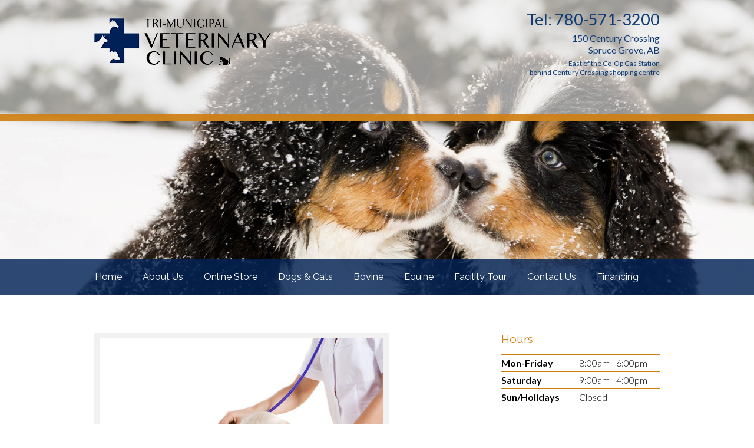

--- FILE ---
content_type: text/html; charset=UTF-8
request_url: https://trimunicipalvet.com/companion-animal/health-exams/sa-health-2-2/
body_size: 7842
content:
<!DOCTYPE html>
<html class="no-js" lang="en-US">
<head profile="http://www.w3.org/2005/10/profile">
    <meta charset="UTF-8">
    
    <meta http-equiv="Content-Type" content="text/html; charset=UTF-8">
    <meta name="viewport" content="width=device-width, initial-scale=1.0" />
    <meta name="google-site-verification" content="rrlkGwieCih2NcGcVV1pU5qpmBf2fZgJQtytwbxznic" />

    <link rel="icon" type="image/png" href="https://trimunicipalvet.com/wp-content/themes/trimuni/images/favicon-cross.png">

    <!--[if lt IE 9]>
    <script type="text/javascript" src="https://cdnjs.cloudflare.com/ajax/libs/html5shiv/3.7.3/html5shiv.min.js"></script>
    <link rel="stylesheet" type="text/css" media="screen, print" href="https://trimunicipalvet.com/wp-content/themes/trimuni/ie8.css">
    <![endif]-->

    
	<meta name='robots' content='index, follow, max-image-preview:large, max-snippet:-1, max-video-preview:-1' />

	<!-- This site is optimized with the Yoast SEO plugin v26.8 - https://yoast.com/product/yoast-seo-wordpress/ -->
	<title>Yellow Lab puppy receives a health examination. - Tri-Municipal Veterinary Clinic</title>
<link data-rocket-preload as="style" href="https://fonts.googleapis.com/css?family=Lato%3A300%2C400%2C700%7CRaleway%3A400%2C500%2C600%2C700&#038;display=swap" rel="preload">
<link href="https://fonts.googleapis.com/css?family=Lato%3A300%2C400%2C700%7CRaleway%3A400%2C500%2C600%2C700&#038;display=swap" media="print" onload="this.media=&#039;all&#039;" rel="stylesheet">
<noscript data-wpr-hosted-gf-parameters=""><link rel="stylesheet" href="https://fonts.googleapis.com/css?family=Lato%3A300%2C400%2C700%7CRaleway%3A400%2C500%2C600%2C700&#038;display=swap"></noscript>
	<link rel="canonical" href="https://trimunicipalvet.com/companion-animal/health-exams/sa-health-2-2/" />
	<meta property="og:locale" content="en_US" />
	<meta property="og:type" content="article" />
	<meta property="og:title" content="Yellow Lab puppy receives a health examination. - Tri-Municipal Veterinary Clinic" />
	<meta property="og:url" content="https://trimunicipalvet.com/companion-animal/health-exams/sa-health-2-2/" />
	<meta property="og:site_name" content="Tri-Municipal Veterinary Clinic" />
	<meta property="og:image" content="https://trimunicipalvet.com/companion-animal/health-exams/sa-health-2-2" />
	<meta property="og:image:width" content="1000" />
	<meta property="og:image:height" content="690" />
	<meta property="og:image:type" content="image/jpeg" />
	<script type="application/ld+json" class="yoast-schema-graph">{"@context":"https://schema.org","@graph":[{"@type":"WebPage","@id":"https://trimunicipalvet.com/companion-animal/health-exams/sa-health-2-2/","url":"https://trimunicipalvet.com/companion-animal/health-exams/sa-health-2-2/","name":"Yellow Lab puppy receives a health examination. - Tri-Municipal Veterinary Clinic","isPartOf":{"@id":"https://trimunicipalvet.com/#website"},"primaryImageOfPage":{"@id":"https://trimunicipalvet.com/companion-animal/health-exams/sa-health-2-2/#primaryimage"},"image":{"@id":"https://trimunicipalvet.com/companion-animal/health-exams/sa-health-2-2/#primaryimage"},"thumbnailUrl":"https://trimunicipalvet.com/wp-content/uploads/2013/07/SA-health-21.jpg","datePublished":"2013-07-31T20:32:46+00:00","breadcrumb":{"@id":"https://trimunicipalvet.com/companion-animal/health-exams/sa-health-2-2/#breadcrumb"},"inLanguage":"en-US","potentialAction":[{"@type":"ReadAction","target":["https://trimunicipalvet.com/companion-animal/health-exams/sa-health-2-2/"]}]},{"@type":"ImageObject","inLanguage":"en-US","@id":"https://trimunicipalvet.com/companion-animal/health-exams/sa-health-2-2/#primaryimage","url":"https://trimunicipalvet.com/wp-content/uploads/2013/07/SA-health-21.jpg","contentUrl":"https://trimunicipalvet.com/wp-content/uploads/2013/07/SA-health-21.jpg","width":1000,"height":690,"caption":"Yellow Lab puppy receives a health examination."},{"@type":"BreadcrumbList","@id":"https://trimunicipalvet.com/companion-animal/health-exams/sa-health-2-2/#breadcrumb","itemListElement":[{"@type":"ListItem","position":1,"name":"Health Exams","item":"https://trimunicipalvet.com/companion-animal/health-exams/"},{"@type":"ListItem","position":2,"name":"Yellow Lab puppy receives a health examination."}]},{"@type":"WebSite","@id":"https://trimunicipalvet.com/#website","url":"https://trimunicipalvet.com/","name":"Tri-Municipal Veterinary Clinic","description":"","potentialAction":[{"@type":"SearchAction","target":{"@type":"EntryPoint","urlTemplate":"https://trimunicipalvet.com/?s={search_term_string}"},"query-input":{"@type":"PropertyValueSpecification","valueRequired":true,"valueName":"search_term_string"}}],"inLanguage":"en-US"}]}</script>
	<!-- / Yoast SEO plugin. -->


<link rel='dns-prefetch' href='//www.googletagmanager.com' />
<link rel='dns-prefetch' href='//fonts.googleapis.com' />
<link rel='dns-prefetch' href='//netdna.bootstrapcdn.com' />
<link href='https://fonts.gstatic.com' crossorigin rel='preconnect' />
<link rel="alternate" title="oEmbed (JSON)" type="application/json+oembed" href="https://trimunicipalvet.com/wp-json/oembed/1.0/embed?url=https%3A%2F%2Ftrimunicipalvet.com%2Fcompanion-animal%2Fhealth-exams%2Fsa-health-2-2%2F" />
<link rel="alternate" title="oEmbed (XML)" type="text/xml+oembed" href="https://trimunicipalvet.com/wp-json/oembed/1.0/embed?url=https%3A%2F%2Ftrimunicipalvet.com%2Fcompanion-animal%2Fhealth-exams%2Fsa-health-2-2%2F&#038;format=xml" />
<style id='wp-img-auto-sizes-contain-inline-css' type='text/css'>
img:is([sizes=auto i],[sizes^="auto," i]){contain-intrinsic-size:3000px 1500px}
/*# sourceURL=wp-img-auto-sizes-contain-inline-css */
</style>
<style id='wp-emoji-styles-inline-css' type='text/css'>

	img.wp-smiley, img.emoji {
		display: inline !important;
		border: none !important;
		box-shadow: none !important;
		height: 1em !important;
		width: 1em !important;
		margin: 0 0.07em !important;
		vertical-align: -0.1em !important;
		background: none !important;
		padding: 0 !important;
	}
/*# sourceURL=wp-emoji-styles-inline-css */
</style>
<style id='wp-block-library-inline-css' type='text/css'>
:root{--wp-block-synced-color:#7a00df;--wp-block-synced-color--rgb:122,0,223;--wp-bound-block-color:var(--wp-block-synced-color);--wp-editor-canvas-background:#ddd;--wp-admin-theme-color:#007cba;--wp-admin-theme-color--rgb:0,124,186;--wp-admin-theme-color-darker-10:#006ba1;--wp-admin-theme-color-darker-10--rgb:0,107,160.5;--wp-admin-theme-color-darker-20:#005a87;--wp-admin-theme-color-darker-20--rgb:0,90,135;--wp-admin-border-width-focus:2px}@media (min-resolution:192dpi){:root{--wp-admin-border-width-focus:1.5px}}.wp-element-button{cursor:pointer}:root .has-very-light-gray-background-color{background-color:#eee}:root .has-very-dark-gray-background-color{background-color:#313131}:root .has-very-light-gray-color{color:#eee}:root .has-very-dark-gray-color{color:#313131}:root .has-vivid-green-cyan-to-vivid-cyan-blue-gradient-background{background:linear-gradient(135deg,#00d084,#0693e3)}:root .has-purple-crush-gradient-background{background:linear-gradient(135deg,#34e2e4,#4721fb 50%,#ab1dfe)}:root .has-hazy-dawn-gradient-background{background:linear-gradient(135deg,#faaca8,#dad0ec)}:root .has-subdued-olive-gradient-background{background:linear-gradient(135deg,#fafae1,#67a671)}:root .has-atomic-cream-gradient-background{background:linear-gradient(135deg,#fdd79a,#004a59)}:root .has-nightshade-gradient-background{background:linear-gradient(135deg,#330968,#31cdcf)}:root .has-midnight-gradient-background{background:linear-gradient(135deg,#020381,#2874fc)}:root{--wp--preset--font-size--normal:16px;--wp--preset--font-size--huge:42px}.has-regular-font-size{font-size:1em}.has-larger-font-size{font-size:2.625em}.has-normal-font-size{font-size:var(--wp--preset--font-size--normal)}.has-huge-font-size{font-size:var(--wp--preset--font-size--huge)}.has-text-align-center{text-align:center}.has-text-align-left{text-align:left}.has-text-align-right{text-align:right}.has-fit-text{white-space:nowrap!important}#end-resizable-editor-section{display:none}.aligncenter{clear:both}.items-justified-left{justify-content:flex-start}.items-justified-center{justify-content:center}.items-justified-right{justify-content:flex-end}.items-justified-space-between{justify-content:space-between}.screen-reader-text{border:0;clip-path:inset(50%);height:1px;margin:-1px;overflow:hidden;padding:0;position:absolute;width:1px;word-wrap:normal!important}.screen-reader-text:focus{background-color:#ddd;clip-path:none;color:#444;display:block;font-size:1em;height:auto;left:5px;line-height:normal;padding:15px 23px 14px;text-decoration:none;top:5px;width:auto;z-index:100000}html :where(.has-border-color){border-style:solid}html :where([style*=border-top-color]){border-top-style:solid}html :where([style*=border-right-color]){border-right-style:solid}html :where([style*=border-bottom-color]){border-bottom-style:solid}html :where([style*=border-left-color]){border-left-style:solid}html :where([style*=border-width]){border-style:solid}html :where([style*=border-top-width]){border-top-style:solid}html :where([style*=border-right-width]){border-right-style:solid}html :where([style*=border-bottom-width]){border-bottom-style:solid}html :where([style*=border-left-width]){border-left-style:solid}html :where(img[class*=wp-image-]){height:auto;max-width:100%}:where(figure){margin:0 0 1em}html :where(.is-position-sticky){--wp-admin--admin-bar--position-offset:var(--wp-admin--admin-bar--height,0px)}@media screen and (max-width:600px){html :where(.is-position-sticky){--wp-admin--admin-bar--position-offset:0px}}
/*wp_block_styles_on_demand_placeholder:69725c316fa48*/
/*# sourceURL=wp-block-library-inline-css */
</style>
<style id='classic-theme-styles-inline-css' type='text/css'>
/*! This file is auto-generated */
.wp-block-button__link{color:#fff;background-color:#32373c;border-radius:9999px;box-shadow:none;text-decoration:none;padding:calc(.667em + 2px) calc(1.333em + 2px);font-size:1.125em}.wp-block-file__button{background:#32373c;color:#fff;text-decoration:none}
/*# sourceURL=/wp-includes/css/classic-themes.min.css */
</style>
<link rel='stylesheet' id='flxmap-css' href='https://trimunicipalvet.com/wp-content/plugins/wp-flexible-map/static/css/styles.css?ver=1.19.0' type='text/css' media='all' />


<link rel='stylesheet' id='fontawesome-css' href='https://netdna.bootstrapcdn.com/font-awesome/3.2.1/css/font-awesome.css?ver=3.2.1' type='text/css' media='all' />
<link rel='stylesheet' id='tmv-css' href='https://trimunicipalvet.com/wp-content/themes/trimuni/style.css' type='text/css' media='all' />

<!-- Google tag (gtag.js) snippet added by Site Kit -->
<!-- Google Analytics snippet added by Site Kit -->
<script type="text/javascript" src="https://www.googletagmanager.com/gtag/js?id=G-B3ZGJB7NVX" id="google_gtagjs-js" async></script>
<script type="text/javascript" id="google_gtagjs-js-after">
/* <![CDATA[ */
window.dataLayer = window.dataLayer || [];function gtag(){dataLayer.push(arguments);}
gtag("set","linker",{"domains":["trimunicipalvet.com"]});
gtag("js", new Date());
gtag("set", "developer_id.dZTNiMT", true);
gtag("config", "G-B3ZGJB7NVX");
//# sourceURL=google_gtagjs-js-after
/* ]]> */
</script>
<link rel="https://api.w.org/" href="https://trimunicipalvet.com/wp-json/" /><link rel="alternate" title="JSON" type="application/json" href="https://trimunicipalvet.com/wp-json/wp/v2/media/428" /><link rel="EditURI" type="application/rsd+xml" title="RSD" href="https://trimunicipalvet.com/xmlrpc.php?rsd" />

<link rel='shortlink' href='https://trimunicipalvet.com/?p=428' />
<!-- start Simple Custom CSS and JS -->
<style type="text/css">
#home .banner{min-height:210px}</style>
<!-- end Simple Custom CSS and JS -->
<!-- start Simple Custom CSS and JS -->
<!-- Google tag (gtag.js) -->
<script async src="https://www.googletagmanager.com/gtag/js?id=G-B3ZGJB7NVX"></script>
<script>
  window.dataLayer = window.dataLayer || [];
  function gtag(){dataLayer.push(arguments);}
  gtag('js', new Date());

  gtag('config', 'G-B3ZGJB7NVX');
</script><!-- end Simple Custom CSS and JS -->
<meta name="generator" content="Site Kit by Google 1.170.0" />		<style type="text/css" id="wp-custom-css">
			/* Slider alignment */
div.meteor-slides {
	margin: 0 auto;
}		</style>
		<meta name="generator" content="WP Rocket 3.20.3" data-wpr-features="wpr_preload_links wpr_desktop" /></head>
<body id="health-exams">
	<header data-rocket-location-hash="a958a4e02512def1962799edcb763194">
		<div data-rocket-location-hash="736a0eea80d53cd54e8913470dacd44c" class="banner">
												<img src="https://trimunicipalvet.com/wp-content/themes/trimuni/images/banner-home-1.jpg">
										<div data-rocket-location-hash="025b8ea72cc604b511943bf539c7dbda" class="logo-bar">
				<div data-rocket-location-hash="f117ee89930d3a249ddbfc02370ddefa" class="container">
					<a href="https://trimunicipalvet.com">
						<h1 class="logo">
							Tri-Municipal Veterinary Clinic
						</h1> <!-- closes logo -->
					</a>

											<ul class="contact-info">
        <li class="phone">
            Tel: 780-571-3200        </li>
        <li>
            150 Century Crossing        </li>
        <li>
            Spruce Grove, AB        </li>
        <li class="small" style="margin-top: 5px;">
            East of the Co-Op Gas Station         </li>
        <li class="small">
            behind Century Crossing shopping centre        </li>

    </ul>									</div> <!-- closes contact info -->
			</div> <!-- closes logo-bar -->
			<nav id="main-nav">
				<div class="container">
					<div data-rocket-location-hash="8604144eaab61d8ed0f18bee5cc8a8f0" class="menu-main-navigation-container"><ul id="menu-main-navigation" class="navigation"><li id="menu-item-21" class="menu-item menu-item-type-post_type menu-item-object-page menu-item-home menu-item-21"><a href="https://trimunicipalvet.com/">Home</a></li>
<li id="menu-item-1374" class="menu-item menu-item-type-post_type menu-item-object-page menu-item-1374"><a href="https://trimunicipalvet.com/about-us/">About Us</a></li>
<li id="menu-item-1196" class="menu-item menu-item-type-post_type menu-item-object-page menu-item-1196"><a href="https://trimunicipalvet.clientvantage.ca">Online Store</a></li>
<li id="menu-item-19" class="menu-item menu-item-type-post_type menu-item-object-page menu-item-19"><a href="https://trimunicipalvet.com/companion-animal/">Dogs &#038; Cats</a></li>
<li id="menu-item-18" class="menu-item menu-item-type-post_type menu-item-object-page menu-item-18"><a href="https://trimunicipalvet.com/bovine/">Bovine</a></li>
<li id="menu-item-15" class="menu-item menu-item-type-post_type menu-item-object-page menu-item-15"><a href="https://trimunicipalvet.com/equine/">Equine</a></li>
<li id="menu-item-17" class="menu-item menu-item-type-post_type menu-item-object-page menu-item-17"><a href="https://trimunicipalvet.com/facility-tour/">Facility Tour</a></li>
<li id="menu-item-16" class="menu-item menu-item-type-post_type menu-item-object-page menu-item-16"><a href="https://trimunicipalvet.com/contact-us/">Contact Us</a></li>
<li id="menu-item-1441" class="menu-item menu-item-type-post_type menu-item-object-page menu-item-1441"><a href="https://trimunicipalvet.com/financing/">Financing</a></li>
</ul></div>				</div>
				<span class="mobile-nav-button" >
					<a href="#mobile-nav-container">
						Menu
					</a>
				</span>
			</nav>

		</div> <!-- closes banner -->


	</header>

	<section data-rocket-location-hash="001cd33a1618b06a72bd5d812e92bc9b" class="content container">
		<section data-rocket-location-hash="372b731e1cb055b2c1a710227f2f6cd6">
			<div data-rocket-location-hash="c359e788495b400d7082cdb84e3f5666" class="intro">
												
					<p class="attachment"><a href='https://trimunicipalvet.com/wp-content/uploads/2013/07/SA-health-21.jpg'><img fetchpriority="high" decoding="async" width="500" height="345" src="https://trimunicipalvet.com/wp-content/uploads/2013/07/SA-health-21-500x345.jpg" class="attachment-medium size-medium" alt="Yellow Lab puppy receives a health examination." srcset="https://trimunicipalvet.com/wp-content/uploads/2013/07/SA-health-21-500x345.jpg 500w, https://trimunicipalvet.com/wp-content/uploads/2013/07/SA-health-21-250x172.jpg 250w, https://trimunicipalvet.com/wp-content/uploads/2013/07/SA-health-21.jpg 1000w" sizes="(max-width: 500px) 100vw, 500px" /></a></p>
											</div>
			<div data-rocket-location-hash="d5bf9b362f33a4a86573fa136917f78d" class="sidebar">
				<section data-rocket-location-hash="ed8500dda0197bf28506448f415eea29" class="hours">
			<h3>Hours</h3>
			<ul>
				<li>
					<span class="days">Mon-Friday</span>
					<span class="hours">8:00am - 6:00pm</span>
				</li>
				<li>
					<span class="days">Saturday</span>
					<span class="hours">9:00am - 4:00pm</span>
				</li>
				<li>
					<span class="days">Sun/Holidays</span>
					<span class="hours">Closed</span>
				</li>
			</ul>
			<span></span>
			<span></span>
			
	</section>			</div>
			<div data-rocket-location-hash="de914fa142326799da6bde8214adef5a" class="clear"></div>
		</section>
	</section>

<footer data-rocket-location-hash="9462990aa62c6b7a81712dbd195ac549">
		<div class="container">

							<nav><h3>Quick Links</h3><div class="menu-quick-links-container"><ul id="menu-quick-links" class="menu"><li id="menu-item-422" class="menu-item menu-item-type-post_type menu-item-object-page menu-item-home menu-item-422"><a href="https://trimunicipalvet.com/">Home</a></li>
<li id="menu-item-1422" class="menu-item menu-item-type-post_type menu-item-object-page menu-item-1422"><a href="https://trimunicipalvet.com/about-us/">About Us</a></li>
<li id="menu-item-1198" class="menu-item menu-item-type-post_type menu-item-object-page menu-item-1198"><a href="https://trimunicipalvet.clientvantage.ca">Online Store</a></li>
<li id="menu-item-420" class="menu-item menu-item-type-post_type menu-item-object-page menu-item-420"><a href="https://trimunicipalvet.com/companion-animal/">Dogs &#038; Cats</a></li>
<li id="menu-item-419" class="menu-item menu-item-type-post_type menu-item-object-page menu-item-419"><a href="https://trimunicipalvet.com/bovine/">Bovine</a></li>
<li id="menu-item-416" class="menu-item menu-item-type-post_type menu-item-object-page menu-item-416"><a href="https://trimunicipalvet.com/equine/">Equine</a></li>
<li id="menu-item-418" class="menu-item menu-item-type-post_type menu-item-object-page menu-item-418"><a href="https://trimunicipalvet.com/facility-tour/">Facility Tour</a></li>
<li id="menu-item-417" class="menu-item menu-item-type-post_type menu-item-object-page menu-item-417"><a href="https://trimunicipalvet.com/contact-us/">Contact Us</a></li>
<li id="menu-item-1434" class="menu-item menu-item-type-post_type menu-item-object-page menu-item-1434"><a href="https://trimunicipalvet.com/financing/">Financing</a></li>
</ul></div></nav>			
							<section class="hours">
			<h3>Hours</h3>
			<ul>
				<li>
					<span class="days">Mon-Friday</span>
					<span class="hours">8:00am - 6:00pm</span>
				</li>
				<li>
					<span class="days">Saturday</span>
					<span class="hours">9:00am - 4:00pm</span>
				</li>
				<li>
					<span class="days">Sun/Holidays</span>
					<span class="hours">Closed</span>
				</li>
			</ul>
			<span></span>
			<span></span>
			
	</section>			
							<section data-rocket-location-hash="7222db350b418c6bc215dfeafee84823" class="contact-info">
        <h3>
        Get In Touch
        </h3>
        <span>
            <i class="icon-phone icon-large"></i>
            780-571-3200        </span>
        <span>
            <i class="icon-envelope-alt icon-large"></i>
            <a href="mailto:reception@trimunicipalvet.com">reception@trimunicipalvet.com</a>
        </span>
        <span>
            <i class="icon-map-marker pull-left icon-2x"></i>
            <a href="https://www.google.com/maps/place/150+Century+Crossing,+Spruce+Grove,+AB+T7X+0C8/@53.542987,-113.8794255,17z/data=!3m1!4b1!4m5!3m4!1s0x539f8ec080f7d54d:0x8c6b230877a2cc2!8m2!3d53.5429838!4d-113.8772368">
                150 Century Crossing                <br>
                Spruce Grove, AB            </a>
        </span>
        <span>
            <a href="https://www.facebook.com/TMVC.MVC/"><img src="https://trimunicipalvet.com/wp-content/themes/trimuni/images/icons/facebook-icon.png"></a> <a style="vertical-align: super; margin-left: 2px;" href="https://www.facebook.com/TMVC.MVC/"> Find us on Facebook</a>
        </span>

    </section>						<a class="logo-footer" href="https://trimunicipalvet.com">
				<span class="logo">Tri-Muni Vet Clinic</span>
			</a>
			<div data-rocket-location-hash="53afab11ed4d01747b52a96cea7ace2d" class="clear"></div>
		</div>
		<div data-rocket-location-hash="728613fe7113c95a2352d8541dcf3fb0" id="mobile-nav-container">
			<div class="menu-main-navigation-container"><ul id="menu-main-navigation-1" class="mobile-navigation"><li class="menu-item menu-item-type-post_type menu-item-object-page menu-item-home menu-item-21"><a href="https://trimunicipalvet.com/">Home</a></li>
<li class="menu-item menu-item-type-post_type menu-item-object-page menu-item-1374"><a href="https://trimunicipalvet.com/about-us/">About Us</a></li>
<li class="menu-item menu-item-type-post_type menu-item-object-page menu-item-1196"><a href="https://trimunicipalvet.clientvantage.ca">Online Store</a></li>
<li class="menu-item menu-item-type-post_type menu-item-object-page menu-item-19"><a href="https://trimunicipalvet.com/companion-animal/">Dogs &#038; Cats</a></li>
<li class="menu-item menu-item-type-post_type menu-item-object-page menu-item-18"><a href="https://trimunicipalvet.com/bovine/">Bovine</a></li>
<li class="menu-item menu-item-type-post_type menu-item-object-page menu-item-15"><a href="https://trimunicipalvet.com/equine/">Equine</a></li>
<li class="menu-item menu-item-type-post_type menu-item-object-page menu-item-17"><a href="https://trimunicipalvet.com/facility-tour/">Facility Tour</a></li>
<li class="menu-item menu-item-type-post_type menu-item-object-page menu-item-16"><a href="https://trimunicipalvet.com/contact-us/">Contact Us</a></li>
<li class="menu-item menu-item-type-post_type menu-item-object-page menu-item-1441"><a href="https://trimunicipalvet.com/financing/">Financing</a></li>
</ul></div>		</div>
		<p class="copyright">
			Copyright &copy; Tri-Municipal Veterinary Clinic 2013
		</p>
	</footer>

	<script type="text/javascript">
		/* MOBILE COLLAPSE MENU */
		
		jQuery(document).ready(function ($) {
		    $('.menu-toggle').live('click',function(){
		    	$('ul.navigation').each(function(){
		        	$(this).toggleClass('hidden');
		        });
		    });
		});
		
	</script>
	<script type="speculationrules">
{"prefetch":[{"source":"document","where":{"and":[{"href_matches":"/*"},{"not":{"href_matches":["/wp-*.php","/wp-admin/*","/wp-content/uploads/*","/wp-content/*","/wp-content/plugins/*","/wp-content/themes/trimuni/*","/*\\?(.+)"]}},{"not":{"selector_matches":"a[rel~=\"nofollow\"]"}},{"not":{"selector_matches":".no-prefetch, .no-prefetch a"}}]},"eagerness":"conservative"}]}
</script>
<script type="text/javascript" id="rocket-browser-checker-js-after">
/* <![CDATA[ */
"use strict";var _createClass=function(){function defineProperties(target,props){for(var i=0;i<props.length;i++){var descriptor=props[i];descriptor.enumerable=descriptor.enumerable||!1,descriptor.configurable=!0,"value"in descriptor&&(descriptor.writable=!0),Object.defineProperty(target,descriptor.key,descriptor)}}return function(Constructor,protoProps,staticProps){return protoProps&&defineProperties(Constructor.prototype,protoProps),staticProps&&defineProperties(Constructor,staticProps),Constructor}}();function _classCallCheck(instance,Constructor){if(!(instance instanceof Constructor))throw new TypeError("Cannot call a class as a function")}var RocketBrowserCompatibilityChecker=function(){function RocketBrowserCompatibilityChecker(options){_classCallCheck(this,RocketBrowserCompatibilityChecker),this.passiveSupported=!1,this._checkPassiveOption(this),this.options=!!this.passiveSupported&&options}return _createClass(RocketBrowserCompatibilityChecker,[{key:"_checkPassiveOption",value:function(self){try{var options={get passive(){return!(self.passiveSupported=!0)}};window.addEventListener("test",null,options),window.removeEventListener("test",null,options)}catch(err){self.passiveSupported=!1}}},{key:"initRequestIdleCallback",value:function(){!1 in window&&(window.requestIdleCallback=function(cb){var start=Date.now();return setTimeout(function(){cb({didTimeout:!1,timeRemaining:function(){return Math.max(0,50-(Date.now()-start))}})},1)}),!1 in window&&(window.cancelIdleCallback=function(id){return clearTimeout(id)})}},{key:"isDataSaverModeOn",value:function(){return"connection"in navigator&&!0===navigator.connection.saveData}},{key:"supportsLinkPrefetch",value:function(){var elem=document.createElement("link");return elem.relList&&elem.relList.supports&&elem.relList.supports("prefetch")&&window.IntersectionObserver&&"isIntersecting"in IntersectionObserverEntry.prototype}},{key:"isSlowConnection",value:function(){return"connection"in navigator&&"effectiveType"in navigator.connection&&("2g"===navigator.connection.effectiveType||"slow-2g"===navigator.connection.effectiveType)}}]),RocketBrowserCompatibilityChecker}();
//# sourceURL=rocket-browser-checker-js-after
/* ]]> */
</script>
<script type="text/javascript" id="rocket-preload-links-js-extra">
/* <![CDATA[ */
var RocketPreloadLinksConfig = {"excludeUris":"/(?:.+/)?feed(?:/(?:.+/?)?)?$|/(?:.+/)?embed/|/(index.php/)?(.*)wp-json(/.*|$)|/refer/|/go/|/recommend/|/recommends/","usesTrailingSlash":"1","imageExt":"jpg|jpeg|gif|png|tiff|bmp|webp|avif|pdf|doc|docx|xls|xlsx|php","fileExt":"jpg|jpeg|gif|png|tiff|bmp|webp|avif|pdf|doc|docx|xls|xlsx|php|html|htm","siteUrl":"https://trimunicipalvet.com","onHoverDelay":"100","rateThrottle":"3"};
//# sourceURL=rocket-preload-links-js-extra
/* ]]> */
</script>
<script type="text/javascript" id="rocket-preload-links-js-after">
/* <![CDATA[ */
(function() {
"use strict";var r="function"==typeof Symbol&&"symbol"==typeof Symbol.iterator?function(e){return typeof e}:function(e){return e&&"function"==typeof Symbol&&e.constructor===Symbol&&e!==Symbol.prototype?"symbol":typeof e},e=function(){function i(e,t){for(var n=0;n<t.length;n++){var i=t[n];i.enumerable=i.enumerable||!1,i.configurable=!0,"value"in i&&(i.writable=!0),Object.defineProperty(e,i.key,i)}}return function(e,t,n){return t&&i(e.prototype,t),n&&i(e,n),e}}();function i(e,t){if(!(e instanceof t))throw new TypeError("Cannot call a class as a function")}var t=function(){function n(e,t){i(this,n),this.browser=e,this.config=t,this.options=this.browser.options,this.prefetched=new Set,this.eventTime=null,this.threshold=1111,this.numOnHover=0}return e(n,[{key:"init",value:function(){!this.browser.supportsLinkPrefetch()||this.browser.isDataSaverModeOn()||this.browser.isSlowConnection()||(this.regex={excludeUris:RegExp(this.config.excludeUris,"i"),images:RegExp(".("+this.config.imageExt+")$","i"),fileExt:RegExp(".("+this.config.fileExt+")$","i")},this._initListeners(this))}},{key:"_initListeners",value:function(e){-1<this.config.onHoverDelay&&document.addEventListener("mouseover",e.listener.bind(e),e.listenerOptions),document.addEventListener("mousedown",e.listener.bind(e),e.listenerOptions),document.addEventListener("touchstart",e.listener.bind(e),e.listenerOptions)}},{key:"listener",value:function(e){var t=e.target.closest("a"),n=this._prepareUrl(t);if(null!==n)switch(e.type){case"mousedown":case"touchstart":this._addPrefetchLink(n);break;case"mouseover":this._earlyPrefetch(t,n,"mouseout")}}},{key:"_earlyPrefetch",value:function(t,e,n){var i=this,r=setTimeout(function(){if(r=null,0===i.numOnHover)setTimeout(function(){return i.numOnHover=0},1e3);else if(i.numOnHover>i.config.rateThrottle)return;i.numOnHover++,i._addPrefetchLink(e)},this.config.onHoverDelay);t.addEventListener(n,function e(){t.removeEventListener(n,e,{passive:!0}),null!==r&&(clearTimeout(r),r=null)},{passive:!0})}},{key:"_addPrefetchLink",value:function(i){return this.prefetched.add(i.href),new Promise(function(e,t){var n=document.createElement("link");n.rel="prefetch",n.href=i.href,n.onload=e,n.onerror=t,document.head.appendChild(n)}).catch(function(){})}},{key:"_prepareUrl",value:function(e){if(null===e||"object"!==(void 0===e?"undefined":r(e))||!1 in e||-1===["http:","https:"].indexOf(e.protocol))return null;var t=e.href.substring(0,this.config.siteUrl.length),n=this._getPathname(e.href,t),i={original:e.href,protocol:e.protocol,origin:t,pathname:n,href:t+n};return this._isLinkOk(i)?i:null}},{key:"_getPathname",value:function(e,t){var n=t?e.substring(this.config.siteUrl.length):e;return n.startsWith("/")||(n="/"+n),this._shouldAddTrailingSlash(n)?n+"/":n}},{key:"_shouldAddTrailingSlash",value:function(e){return this.config.usesTrailingSlash&&!e.endsWith("/")&&!this.regex.fileExt.test(e)}},{key:"_isLinkOk",value:function(e){return null!==e&&"object"===(void 0===e?"undefined":r(e))&&(!this.prefetched.has(e.href)&&e.origin===this.config.siteUrl&&-1===e.href.indexOf("?")&&-1===e.href.indexOf("#")&&!this.regex.excludeUris.test(e.href)&&!this.regex.images.test(e.href))}}],[{key:"run",value:function(){"undefined"!=typeof RocketPreloadLinksConfig&&new n(new RocketBrowserCompatibilityChecker({capture:!0,passive:!0}),RocketPreloadLinksConfig).init()}}]),n}();t.run();
}());

//# sourceURL=rocket-preload-links-js-after
/* ]]> */
</script>
<script type="text/javascript" src="https://trimunicipalvet.com/wp-content/plugins/page-links-to/dist/new-tab.js?ver=3.3.7" id="page-links-to-js"></script>
<script type="text/javascript" src="https://trimunicipalvet.com/wp-content/plugins/wp-rocket/assets/js/heartbeat.js?ver=3.20.3" id="heartbeat-js"></script>
<script>var rocket_beacon_data = {"ajax_url":"https:\/\/trimunicipalvet.com\/wp-admin\/admin-ajax.php","nonce":"394553154d","url":"https:\/\/trimunicipalvet.com\/companion-animal\/health-exams\/sa-health-2-2","is_mobile":false,"width_threshold":1600,"height_threshold":700,"delay":500,"debug":null,"status":{"atf":true,"lrc":true,"preconnect_external_domain":true},"elements":"img, video, picture, p, main, div, li, svg, section, header, span","lrc_threshold":1800,"preconnect_external_domain_elements":["link","script","iframe"],"preconnect_external_domain_exclusions":["static.cloudflareinsights.com","rel=\"profile\"","rel=\"preconnect\"","rel=\"dns-prefetch\"","rel=\"icon\""]}</script><script data-name="wpr-wpr-beacon" src='https://trimunicipalvet.com/wp-content/plugins/wp-rocket/assets/js/wpr-beacon.min.js' async></script></body>
</html>
<!-- This website is like a Rocket, isn't it? Performance optimized by WP Rocket. Learn more: https://wp-rocket.me -->

--- FILE ---
content_type: text/css; charset=UTF-8
request_url: https://trimunicipalvet.com/wp-content/themes/trimuni/style.css
body_size: 3570
content:
/*
Theme Name: Tri-Municipal Theme
Theme URI: http://dev.trimuni.com/
Description: Tri-Municipal Veterinary Clinic's Custom Wordpress Theme Summer 2013
Version: 1.0
Author: Katrina Isabelle
Author URI: http://www.pixeldesigns.ca/
*/



.clear {
    clear: both
}

* {
    margin: 0;
    padding: 0;
    list-style: none
}

body {
    font-family: Lato, sans-serif;
    font-weight: 300;
    line-height: 1.4
}

address {
    font-style: normal
}

.container {
    width: 90%;
    max-width: 960px;
    margin: 0 auto
}

h1,
h2,
h3,
h4,
h5 {
    color: #0f3b75;
    font-weight: 400;
    font-family: Raleway, Lato, sans-serif;
    margin-top: 0
}

a,
a[href^=tel] {
    color: #d8871a;
    text-decoration: none;
    -webkit-transition: all .3s ease;
    -moz-transition: all .3s ease;
    -o-transition: all .3s ease;
    -ms-transition: all .3s ease;
    transition: all .3s ease
}

a:hover,
a:hover[href^=tel] {
    color: #f4a742;
    text-decoration: underline
}

.alignleft {
    float: left;
    margin: 10px 25px 10px 0
}

.alignright {
    float: right;
    margin: 10px 0 10px 25px
}

header {
    font-family: Raleway, Lato, sans-serif;
    color: #0f3b75
}

.logo-bar {
    position: absolute;
    top: 0;
    left: 0;
    width: 100%;
    height: 100px;
    padding: 15px 0 28px;
    background: rgba(246, 246, 246, .6);
    border-bottom: 12px solid rgba(208, 126, 16, .9);
    font: 400 1em/1.3 Lato;
    z-index: 100
}

header .logo {
    float: left;
    margin-top: 16px;
    width: 300px;
    height: 80px;
    background: url(images/logo-header.png) no-repeat;
    text-indent: -9999px
}

@media only screen and (max-width:320px) {
    header .logo {
        width: 264px;
        height: 70px;
        -webkit-background-size: cover;
        -moz-background-size: cover;
        background-size: cover
    }
}

@media only screen and (-webkit-min-device-pixel-ratio:1.5) {
    header .logo {
        background: url(images/logo-header@2X.png) no-repeat;
        background-size: 300px 80px
    }
}

header ul.contact-info {
    float: right;
    text-align: right
}

header ul.contact-info li.phone {
    font-size: 1.7em;
    margin-bottom: 5px
}

header ul.contact-info li.small {
    font-size: .75em
}

.banner {
    position: relative;
    width: 100%;
    max-height: 650px;
    background: #fff;
    overflow: hidden
}

.banner img {
    width: 100%;
    -ms-interpolation-mode: bicubic;
    margin-top: -75px
}

@media only screen and (max-width :1316px) {
    .banner {
        max-height: 500px
    }

    .banner img {
        margin-top: 0
    }
}

@media only screen and (max-width:880px) {
    .banner img {
        width: 140%;
        margin-left: -20%
    }
}

@media only screen and (max-width :725px) {
    .banner img {
        display: none
    }

    .banner {
        height: 250px
    }

    header ul.contact-info {
        display: none
    }
}

header nav {
    position: absolute;
    bottom: 0;
    left: 0;
    width: 100%;
    height: 60px;
    background: rgba(2, 35, 86, .82);
    font-weight: 400;
    z-index: 100
}

.menu-main-navigation-container,
header nav,
header nav .container {
    overflow: visible
}

header nav li {
    float: left;
    margin-right: 35px;
    line-height: 60px
}

header nav a {
    display: inline-block;
    color: #fff;
    text-decoration: none
}

header nav a:hover {
    color: #f38b05;
    text-decoration: none;
    border-bottom: none
}

header nav a.active {
    color: #f38b05;
    border-bottom: 1px solid;
    background: #fff
}

@media only screen and (max-width :950px) {
    header nav {
        font-size: .9em
    }

    header nav li {
        margin-right: 20px
    }
}

@media only screen and (max-width :725px) {
    .logo-bar {
        position: static
    }

    header nav,
    header nav li {
        background: rgba(2, 35, 86, .82);
        margin: 0;
        padding: 0 10px;
        display: block
    }

    header nav {
        height: auto;
        position: static
    }
}

section.content {
    position: relative;
    padding-top: 50px
}

#contact-us span.small {
    font-size: .85em
}

.content section {
    margin: 0 0 60px
}

#contact-us .content section section {
    margin: 0 0 35px
}

.content p {
    margin: 15px 0;
    font-size: 1.1em
}

@media only screen and (max-width:930px) {
    .content p {
        font-size: 1em
    }
}

#contact-us .content p {
    margin: 10px 0;
    font-size: 1.05em
}

.content h2 {
    color: #0f3b75;
    font: 400 1.9em/1.3 Raleway;
    margin: 0 0 .8em
}

.content h3 {
    font-size: 1.3em;
    font-weight: 500
}

@media only screen and (max-width:320px) {
    .content h2 {
        font-size: 1.5em
    }

    .content h3 {
        font-size: 1.1em
    }
}

.content h4 {
    margin: .1em 0;
    font-weight: 500
}

.content .intro {
    width: 55%;
    float: left
}

#home .content .intro {
    width: 58%
}

.content img {
    max-width: 100%;
    -ms-interpolation-mode: bicubic;
    border: 9px solid #f1f1f1;
    -webkit-box-sizing: border-box;
    -moz-box-sizing: border-box;
    -ms-box-sizing: border-box;
    box-sizing: border-box
}

.content .sidebar .hours h3 {
    color: #d07e10;
    font: 400 1.2em/1.3 Raleway;
    margin: .7em 0
}

#home footer .hours h3 {
    color: #0f3b75
}

#contact-us .hours h3 {
    margin-bottom: 10px
}

.content .sidebar .hours ul {
    border-bottom: 1px solid #d07e10
}

.hours ul {
    margin-bottom: .6em
}

.content .sidebar .hours ul li {
    line-height: 1.8;
    border-top: 1px solid #d07e10
}

.hours ul li span.days {
    font-weight: 700
}

.hours ul li span {
    display: inline-block;
    min-width: 48%;
    margin: 0
}

.hours span {
    display: block;
    line-height: 1.7
}

.content .sidebar {
    width: 28%;
    float: right
}

@media only screen and (max-width:930px) {
    .content .sidebar {
        width: 35%
    }
}

@media only screen and (max-width:930px) {

    #home .content .sidebar,
    .content .sidebar {
        display: none
    }

    #home .content .intro,
    .content .intro {
        width: 100%;
        float: none
    }
}

#about-us .content .sidebar {
    width: 30%
}

#about-us .blurb {
    margin: 20px 0
}

#about-us .blurb img {
    float: right;
    max-width: 41%;
    margin-right: 0;
    margin-left: 20px;
    height: auto
}

#about-us .blurb img.alignleft {
    float: left;
    margin-left: 0;
    margin-right: 20px;
    margin-bottom: 80px
}

.profile {
    margin: 30px 0
}

.profile .write-up {
    display: table
}

.profile p {
    font-size: 1em
}

.profile img {
    margin: 20px 20px 0 0;
    float: left;
    max-width: 275px
}

.content .veterinarians {
    margin-top: -35px
}

@media only screen and (max-width:930px) {
    .profile img {
        float: none
    }

    .content .veterinarians {
        margin-top: 0
    }
}

.content nav {
    float: left;
    width: 27%;
    padding-right: 3%;
    margin-top: -20px
}

.content nav li {
    padding: 2px 0 3px
}

.content nav h4 {
    margin: 20px 0 5px;
    font-size: 1.2em
}

@media only screen and (max-width:320px) {
    .content nav h4 {
        font-size: 1em
    }
}

.content nav a.active {
    font-weight: 400
}

.content nav a:hover.active {
    color: #d8871a
}

#current-item {
    float: left;
    width: 70%;
    line-height: 1.45;
    font-size: 1em
}

#current-item img {
    margin: 10px 0;
    max-height: 450px
}

#current-item .current-image {
    text-align: center
}

#current-item h3,
#current-item h4,
#current-item h5,
#current-item h6 {
    font-size: 1.1em;
    margin-top: 1.7em
}

#current-item h3:first-child {
    font-size: 1.5em;
    margin-bottom: .8em;
    margin-top: 0
}

@media only screen and (max-width:320px) {
    #current-item h3:first-child {
        font-size: 1.2em
    }

    #current-item h3,
    #current-item h4,
    #current-item h5,
    #current-item h6 {
        font-size: 1em
    }
}

#current-item p {
    margin-top: .4em
}

h4 a.sub-nav {
    color: #002157
}

section.sub-nav-mobile {
    margin-bottom: -40px
}

.sub-nav-heading,
.sub-nav-mobile,
.sub-nav-mobile-links {
    display: none
}

@media only screen and (max-width:660px) {

    .sub-nav-heading,
    .sub-nav-mobile,
    .sub-nav-mobile-links {
        display: block
    }

    .sub-nav {
        display: none
    }

    .content nav {
        float: none;
        width: 100%
    }

    .content nav h4 {
        display: inline-block;
        margin: 12px 5% 20px 0
    }

    .content nav h4 a {
        text-decoration: underline;
        font-weight: 400;
        padding: 7px 12px 7px 0
    }

    #current-item {
        float: none;
        width: 100%
    }
}

h4.sub-nav-heading {
    border-bottom: 1px solid #AF6A0B;
    background: #C07816
}

h4 .sub-nav-mobile {
    display: block;
    line-height: 50px;
    color: #fff;
    height: 50px;
    font-size: 1.2em;
    margin: 0 8%;
    text-decoration: none;
    background: url(images/arrow.png) no-repeat;
    background-position: right center
}

h4 a:hover.sub-nav-mobile {
    color: #ffb24f;
    background: url(images/arrow-hover-sub-nav-heading.png) no-repeat;
    background-position: right center
}

.sub-nav-mobile li {
    min-height: 50px;
    background: #E79C36;
    border-bottom: 1px solid #AF6A0B
}

.sub-nav-mobile li a {
    display: block;
    padding: 15px 5px 15px 0;
    color: #fff;
    font-weight: 400;
    font-size: 1em;
    margin: 0 8%;
    text-decoration: none;
    background: url(images/arrow.png) no-repeat;
    background-position: right center;
    font-family: Raleway
}

.sub-nav-mobile li a:hover {
    color: #a35f06;
    background: url(images/arrow-hover-sub-nav.png) no-repeat;
    background-position: right center
}

.content .column {
    float: left
}

.content .column.first {
    margin-left: -2%
}

#contact-us .content span {
    display: block
}

#contact-us .content .hours {
    max-width: 250px
}

#contact-us .content .hours span {
    display: inline-block
}

.content .contact-info {
    width: 36%;
    padding: 0 2%
}

.content .half {
    width: 46%;
    padding: 0 2%
}

.content .map {
    width: 60%
}

.content .map img {
    max-width: none;
    border: none;
    font-size: 1.2em
}

.content .map a {
    font-size: .8em
}

@media only screen and (max-width:965px) {
    .content .column.map {
        width: 90%
    }

    .content .column {
        float: none;
        width: 100%
    }

    .column section,
    .column.half {
        width: 45%;
        float: left
    }

    #contact-us .content .hours span {
        display: block
    }

    #contact-us .content .hours ul li span {
        display: inline-block
    }
}

@media only screen and (max-width:690px) {

    .column section,
    .column.half {
        width: 100%;
        float: none
    }

    .column.half {
        margin-left: -2%;
        margin-top: 40px
    }
}

#caption {
    min-height: 115px
}

.gallery #photo {
    text-align: center;
    min-height: 555px
}

.gallery #photo img {
    max-width: 100%;
    max-height: 550px;
    -ms-interpolation-mode: bicubic
}

.gallery ul {
    margin-top: 20px;
    margin-left: -1%
}

.gallery ul li {
    float: left;
    width: 9%;
    margin-left: 1%
}

.gallery ul li img {
    width: 100%;
    -ms-interpolation-mode: bicubic;
    margin: 0;
    border: 5px solid #f1f1f1
}

.load {
    background-image: url(images/ajax-loader.gif);
    background-repeat: no-repeat;
    background-position: bottom right
}

@media only screen and (max-width:800px) {
    .gallery ul li {
        width: 13%
    }
}

@media only screen and (max-width:600px) {
    .gallery ul li {
        width: 18%
    }
}

footer {
    font-size: .8em;
    background: #f6f6f6;
    color: #0f3b75;
    margin-top: 80px;
    line-height: 1.7
}

footer nav,
footer section {
    float: left;
    min-height: 180px;
    min-width: 142px;
    margin: 35px 7% 35px 0
}

footer section.contact-info {
    margin-right: 7%
}

a.logo-footer {
    display: inline;
    float: left
}

@media only screen and (max-width :815px) {
    footer section.hours {
        margin-right: 0
    }
}

@media only screen and (max-width :1066px) {
    footer .container {
        font-size: 1.2em
    }

    footer nav,
    footer section {
        margin: 30px 12% 30px 0;
        min-width: 224px;
        min-height: 228px;
        width: 20%
    }

    footer section.contact-info {
        margin-right: 0
    }

    a.logo-footer {
        display: block;
        width: 204px;
        margin: 0 auto;
        float: none
    }
}

@media only screen and (max-width:928px) {

    footer nav,
    footer section.hours {
        margin-bottom: 0
    }

    footer section.contact-info {
        margin-right: 12%
    }

    a.logo-footer {
        float: left
    }
}

@media only screen and (max-width :725px) {

    footer nav,
    footer section {
        margin-top: 30px
    }
}

@media only screen and (max-width :471px) {
    footer {
        margin-top: 40px
    }

    footer nav,
    footer section,
    footer section.contact-info,
    footer section.hours {
        margin: 0 0 0 25%;
        display: table;
        float: none;
        padding-top: 30px
    }

    footer section.contact-info {
        padding-bottom: 15px
    }

    a.logo-footer {
        display: none
    }
}

footer i {
    margin-right: 7px;
    color: #0f3b75
}

footer h1,
footer h3 {
    color: #0f3b75;
    text-transform: uppercase;
    font-weight: 400;
    font-size: 1.3em;
    margin: 0 0 .8em
}

footer section.hours {
    width: 210px;
    max-width: 230px
}

footer .contact-info span {
    display: block;
    margin: .8em 0
}

footer .icon-map-marker {
    margin-top: 5px
}

footer .logo {
    float: right;
    width: 204px;
    height: 57px;
    margin: 35px 0;
    background: url(images/logo-footer.png) no-repeat;
    text-indent: -9999px
}

.copyright {
    height: 60px;
    line-height: 60px;
    color: #fff;
    text-align: center;
    background: #002157;
    margin: 0
}

.mobile-navigation {
    display: none
}

.mobile-navigation li {
    height: 50px;
    background: #002157;
    border-bottom: 1px solid #06337c
}

.mobile-navigation li a {
    display: block;
    line-height: 50px;
    color: #fff;
    font-weight: 400;
    font-size: 1.3em;
    margin: 0 8%;
    text-decoration: none;
    background: url(images/arrow.png) no-repeat;
    background-position: right center;
    font-family: Raleway
}

.mobile-navigation li a:hover {
    color: #d8871a;
    background: url(images/arrow-hover.png) no-repeat;
    background-position: right center
}

.mobile-nav-button {
    display: none;
    float: left;
    width: 100%;
    margin: 0;
    height: 50px;
    line-height: 50px;
    background-color: #002157;
    margin-left: -10px
}

.mobile-nav-button a {
    padding: 0 15% 0 6%;
    display: block;
    background: url(images/arrow.png) no-repeat;
    background-position: 92% center;
    font-size: 1.2em
}

.mobile-nav-button a:hover {
    background: url(images/arrow-hover.png) no-repeat;
    background-position: 92% center
}

@media only screen and (max-width :725px) {
    .mobile-navigation {
        display: block
    }

    footer nav {
        display: none
    }

    footer p.copyright {
        text-align: left;
        padding: 0 8%;
        background: #f6f6f6;
        color: #888;
        font-size: .9em;
        font-weight: 400;
        font-family: Raleway, Lato, sans-serif;
        height: 50px;
        line-height: 50px
    }

    header nav .container {
        display: none
    }

    .banner {
        height: auto
    }

    .mobile-nav-button {
        display: block
    }

    footer section.hours {
        margin: 30px 20% 0 0
    }

    footer section {
        min-height: 0;
        margin-bottom: 35px
    }

    footer section.contact-info {
        margin-right: 0
    }

    footer .logo {
        display: none
    }

    .container {
        width: 85%
    }
}

@media only screen and (max-width :515px) {

    footer section.contact-info,
    footer section.hours {
        float: none;
        margin: 35px 0;
        width: 100%
    }

    footer section.hours {
        padding-top: 35px
    }

    footer section.contact-info h3,
    footer section.hours h3 {
        font-size: 1.2em;
        margin: 0 0 .4em
    }

    footer .contact-info span {
        margin: .3em 0
    }

    footer .hours ul {
        margin-bottom: .3em
    }
}

@media only screen and (max-width:320px) {
    footer .container {
        padding: 20px 0
    }

    footer section.contact-info {
        margin: 20px 0
    }

    footer span.phone-num {
        color: #d8871a
    }
}

@media print {
    .container {
        min-width: 900px
    }

    .banner img {
        display: none
    }

    .banner {
        margin-top: 0;
        height: 150px
    }

    .logo-bar {
        background: 0 0
    }

    h1.logo:before {
        content: url(images/logo-header.png)
    }

    header nav {
        display: none
    }

    section.content {
        padding-top: 10px;
        margin-bottom: 0
    }

    .content section {
        margin-bottom: 20px
    }

    footer {
        background: 0 0;
        margin-top: 0
    }

    footer .container {
        display: none
    }

    footer p.copyright {
        background: 0 0;
        color: #000
    }
}


section.contact-page {
    margin-bottom: 35px !important;
}

section.content {
    position: relative;
    padding-top: 50px
}

.content .map {
    width: 85%;
    margin-bottom: 35px;
}

.flxmap-container {
    margin-bottom: 20px;
}

.menu-main-navigation-container {
    text-align: center !important;
}

header nav ul {
    display: inline-block;
    margin: 0 auto;
}

.logo-bar {
    height: 150px;
}

.row {
    display: flex;
    flex-wrap: wrap;
    flex-direction: row;
}

@media only screen and (min-width: 600px) {

    .staff-type {
        flex-basis: 42% !important;
        margin: 4%;
        text-align: center;
    }
}

.staff-type {

    flex-basis: 100%;
    margin: 4%;
    text-align: center;
}